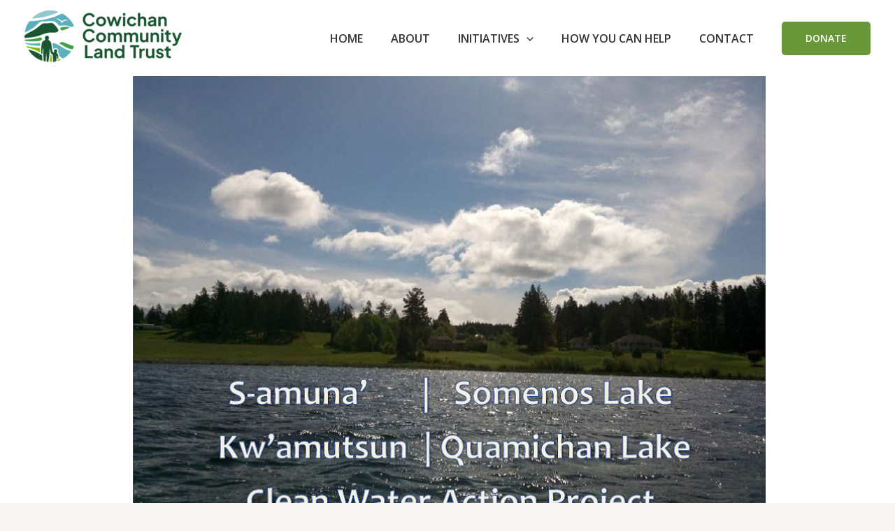

--- FILE ---
content_type: text/css
request_url: https://www.cowichanlandtrust.ca/wp-content/uploads/elementor/css/post-4748.css?ver=1769497326
body_size: -67
content:
.elementor-4748 .elementor-element.elementor-element-05223d8{--display:flex;--flex-direction:column;--container-widget-width:100%;--container-widget-height:initial;--container-widget-flex-grow:0;--container-widget-align-self:initial;--flex-wrap-mobile:wrap;--padding-top:50px;--padding-bottom:0px;--padding-left:0px;--padding-right:0px;}.elementor-4748 .elementor-element.elementor-element-38899b94{--display:flex;--padding-top:0px;--padding-bottom:50px;--padding-left:25px;--padding-right:25px;}